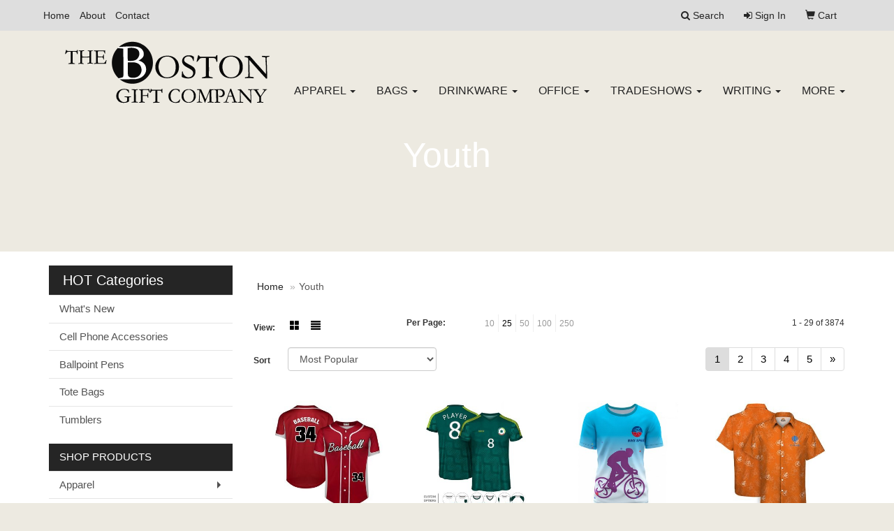

--- FILE ---
content_type: text/html
request_url: https://www.bostongift.com/ws/ws.dll/StartSrch?UID=22970&WENavID=12957986
body_size: 8871
content:
<!DOCTYPE html>  <!-- WebExpress Embedded iFrame Page : Product Search Results List -->
<html lang="en">
  <head>
    <meta charset="utf-8">
    <meta http-equiv="X-UA-Compatible" content="IE=edge">
    <meta name="viewport" content="width=device-width, initial-scale=1">
    <!-- The above 3 meta tags *must* come first in the head; any other head content must come *after* these tags -->
    
    <!-- Bootstrap core CSS -->
    <link href="/distsite/styles/7/common/css/bootstrap.min.css" rel="stylesheet">
	<!-- Flexslider -->
    <link href="/distsite/styles/7/common/css/flexslider.css" rel="stylesheet">
	<!-- Custom styles for this theme -->
    <link href="/we/we.dll/StyleSheet?UN=22970&Type=WETheme-PS&TS=44452.6671759259" rel="stylesheet">
	<link href="/distsite/styles/7/common/css/font-awesome.min.css" rel="stylesheet">
  
    <!-- HTML5 shim and Respond.js for IE8 support of HTML5 elements and media queries -->
    <!--[if lt IE 9]>
      <script src="https://oss.maxcdn.com/html5shiv/3.7.2/html5shiv.min.js"></script>
      <script src="https://oss.maxcdn.com/respond/1.4.2/respond.min.js"></script>
    <![endif]-->

		<style>
		.show-more {
  display: none;
  cursor: pointer;
}</style>
</head>

<body style="background:#fff;">

	<div class="col-lg-12 col-md-12 col-sm-12 container page" style="padding:0px;margin:0px;">
      <div id="main-content" class="row" style="margin:0px 2px 0px 0px;">

<!-- main content -->



        <div class="category-header">

        	<!-- Category Banner -->
<!--        	<img class="img-responsive" src="http://placehold.it/1150x175/1893d1/ffffff">
-->

            <!-- Breadcrumbs -->
            <ol class="breadcrumb"  >
              <li><a href="https://www.bostongift.com" target="_top">Home</a></li>
              <li class="active">Youth</li>
            </ol>

            <!-- Category Text -->
<!--
        	<h1>Custom Tote Bags</h1>
            <p>Lorem ipsum dolor sit amet, consectetur adipiscing elit, sed do eiusmod tempor incididunt ut labore et dolore magna aliqua. Ut enim ad minim veniam, quis nostrud exercitation ullamco laboris nisi ut aliquip ex ea commodo consequat.</p>
        </div>
-->
        	<!-- Hide Section Mobile -->
        	<div class="row pr-list-filters hidden-xs">

               <div id="list-controls" class="col-sm-3">

                  <form class="form-horizontal">
                    <div class="form-group">
                      <label class="col-sm-2 col-xs-3 control-label">View:</label>
                      <div class="col-sm-10 col-xs-9">
			
                          <a href="/ws/ws.dll/StartSrch?UID=22970&WENavID=12957986&View=T&ST=26012411374501174356143526" class="btn btn-control grid"><span class="glyphicon glyphicon-th-large"></span></a>
                          <a href="/ws/ws.dll/StartSrch?UID=22970&WENavID=12957986&View=L&ST=26012411374501174356143526" class="btn btn-control"><span class="glyphicon glyphicon-align-justify"></span></a>
			
                      </div>
                    </div><!--/formgroup-->
                  </form>

               </div>

               <div class="col-sm-4 remove-pad">
                	<div class="form-group" >
                      <label class="col-sm-5 control-label">Per Page:</label>
                      <div class="col-sm-7 remove-pad">
                        <ul class="per-page notranslate">
							<li><a href="/ws/ws.dll/StartSrch?UID=22970&WENavID=12957986&ST=26012411374501174356143526&PPP=10" title="Show 10 per page" onMouseOver="window.status='Show 10 per page';return true;" onMouseOut="window.status='';return true;">10</a></li><li class="active"><a href="/ws/ws.dll/StartSrch?UID=22970&WENavID=12957986&ST=26012411374501174356143526&PPP=25" title="Show 25 per page" onMouseOver="window.status='Show 25 per page';return true;" onMouseOut="window.status='';return true;">25</a></li><li><a href="/ws/ws.dll/StartSrch?UID=22970&WENavID=12957986&ST=26012411374501174356143526&PPP=50" title="Show 50 per page" onMouseOver="window.status='Show 50 per page';return true;" onMouseOut="window.status='';return true;">50</a></li><li><a href="/ws/ws.dll/StartSrch?UID=22970&WENavID=12957986&ST=26012411374501174356143526&PPP=100" title="Show 100 per page" onMouseOver="window.status='Show 100 per page';return true;" onMouseOut="window.status='';return true;">100</a></li><li><a href="/ws/ws.dll/StartSrch?UID=22970&WENavID=12957986&ST=26012411374501174356143526&PPP=250" title="Show 250 per page" onMouseOver="window.status='Show 250 per page';return true;" onMouseOut="window.status='';return true;">250</a></li>
                        </ul>
                      </div>
               		</div><!--/formgroup-->
               </div> <!-- /.col-sm-4 -->
               <div class="col-sm-5">
					<p class="pr-showing">1 - 29 of  3874</p>
               </div>

            </div><!-- /.row-->
        <!-- /End Hidden Mobile -->

            <div class="row pr-list-filters">

              <div class="col-sm-4 hidden-xs">
<script>
function GoToNewURL(entered)
{
	to=entered.options[entered.selectedIndex].value;
	if (to>"") {
		location=to;
		entered.selectedIndex=0;
	}
}
</script>
                <form class="form-horizontal">
                  <div class="form-group">
                      <label class="col-xs-2 col-sm-2 control-label sort">Sort</label>
                      <div class="col-xs-10 col-sm-10">
                         <select class="form-control sort" onchange="GoToNewURL(this);">
							<option value="/ws/ws.dll/StartSrch?UID=22970&WENavID=12957986&Sort=0">Best Match</option><option value="/ws/ws.dll/StartSrch?UID=22970&WENavID=12957986&Sort=3" selected>Most Popular</option><option value="/ws/ws.dll/StartSrch?UID=22970&WENavID=12957986&Sort=1">Price (Low to High)</option><option value="/ws/ws.dll/StartSrch?UID=22970&WENavID=12957986&Sort=2">Price (High to Low)</option>
                        </select>
                      </div>
                    </div><!--/formgroup-->
                  </form>
                </div><!--/col4-->

                <div class="col-sm-8 col-xs-12">
                      <div class="text-center">
                        <ul class="pagination">
						  <!--
                          <li>
                            <a href="#" aria-label="Previous">
                              <span aria-hidden="true">&laquo;</span>
                            </a>
                          </li>
						  -->
							<li class="active"><a href="/ws/ws.dll/StartSrch?UID=22970&WENavID=12957986&ST=26012411374501174356143526&Start=0" title="Page 1" onMouseOver="window.status='Page 1';return true;" onMouseOut="window.status='';return true;"><span class="notranslate">1<span></a></li><li><a href="/ws/ws.dll/StartSrch?UID=22970&WENavID=12957986&ST=26012411374501174356143526&Start=28" title="Page 2" onMouseOver="window.status='Page 2';return true;" onMouseOut="window.status='';return true;"><span class="notranslate">2<span></a></li><li><a href="/ws/ws.dll/StartSrch?UID=22970&WENavID=12957986&ST=26012411374501174356143526&Start=56" title="Page 3" onMouseOver="window.status='Page 3';return true;" onMouseOut="window.status='';return true;"><span class="notranslate">3<span></a></li><li><a href="/ws/ws.dll/StartSrch?UID=22970&WENavID=12957986&ST=26012411374501174356143526&Start=84" title="Page 4" onMouseOver="window.status='Page 4';return true;" onMouseOut="window.status='';return true;"><span class="notranslate">4<span></a></li><li><a href="/ws/ws.dll/StartSrch?UID=22970&WENavID=12957986&ST=26012411374501174356143526&Start=112" title="Page 5" onMouseOver="window.status='Page 5';return true;" onMouseOut="window.status='';return true;"><span class="notranslate">5<span></a></li>
						  
                          <li>
                            <a href="/ws/ws.dll/StartSrch?UID=22970&WENavID=12957986&Start=28&ST=26012411374501174356143526" aria-label="Next">
                              <span aria-hidden="true">&raquo;</span>
                            </a>
                          </li>
						  
                        </ul>
                      </div>

					<div class="clear"></div>

                </div> <!--/col-12-->

            </div><!--/row-->

        	<div class="clear"></div>

            <div class="row visible-xs-block">
                	<div class="col-xs-12">

                      <p class="pr-showing">1 - 29 of  3874</p>

                      <div class="btn-group pull-right" role="group">

						  
                          <a href="/ws/ws.dll/StartSrch?UID=22970&WENavID=12957986&View=T&ST=26012411374501174356143526" class="btn btn-control grid"><span class="glyphicon glyphicon-th-large"></span></a>
                          <a href="/ws/ws.dll/StartSrch?UID=22970&WENavID=12957986&View=L&ST=26012411374501174356143526" class="btn btn-control"><span class="glyphicon glyphicon-align-justify"></span></a>
						  

                          <div class="btn-group" role="group">
                            <button type="button" class="btn btn-white dropdown-toggle" data-toggle="dropdown" aria-haspopup="true" aria-expanded="false">
                              Sort <span class="caret"></span>
                            </button>
                            <ul class="dropdown-menu dropdown-menu-right">
								<li><a href="/ws/ws.dll/StartSrch?UID=22970&WENavID=12957986&Sort=0">Best Match</a></li><li class="active"><a href="/ws/ws.dll/StartSrch?UID=22970&WENavID=12957986&Sort=3">Most Popular</a></li><li><a href="/ws/ws.dll/StartSrch?UID=22970&WENavID=12957986&Sort=1">Price (Low to High)</a></li><li><a href="/ws/ws.dll/StartSrch?UID=22970&WENavID=12957986&Sort=2">Price (High to Low)</a></li>
                            </ul>
                          </div>

                      </div>
                    </div><!--/.col12 -->
            </div><!-- row -->

<!-- Product Results List -->
<ul class="thumbnail-list"><a name="0" href="#" alt="Item 0"></a>
<li>
 <a href="https://www.bostongift.com/p/JMGFI-OZUFN/custom-full-button-baseball-jersey-full-color-dye-sublimated" target="_parent" alt="Custom Full-Button Baseball Jersey (Full Color Dye Sublimated)">
 <div class="pr-list-grid">
		<img class="img-responsive" src="/ws/ws.dll/QPic?SN=68786&P=546850727&I=0&PX=300" alt="Custom Full-Button Baseball Jersey (Full Color Dye Sublimated)">
		<p class="pr-name">Custom Full-Button Baseball Jersey (Full Color Dye Sublimated)</p>
		<p class="pr-price"  ><span class="notranslate">$12.68</span> - <span class="notranslate">$16.15</span></p>
		<p class="pr-number"  ><span class="notranslate">Item #JMGFI-OZUFN</span></p>
 </div>
 </a>
</li>
<a name="1" href="#" alt="Item 1"></a>
<li>
 <a href="https://www.bostongift.com/p/PDDCB-PNYDU/custom-performance-personalized-soccer-jersey-full-color-dye-sublimated" target="_parent" alt="Custom Performance Personalized Soccer Jersey (Full Color Dye Sublimated)">
 <div class="pr-list-grid">
		<img class="img-responsive" src="/ws/ws.dll/QPic?SN=68786&P=567099450&I=0&PX=300" alt="Custom Performance Personalized Soccer Jersey (Full Color Dye Sublimated)">
		<p class="pr-name">Custom Performance Personalized Soccer Jersey (Full Color Dye Sublimated)</p>
		<p class="pr-price"  ><span class="notranslate">$9.40</span> - <span class="notranslate">$13.80</span></p>
		<p class="pr-number"  ><span class="notranslate">Item #PDDCB-PNYDU</span></p>
 </div>
 </a>
</li>
<a name="2" href="#" alt="Item 2"></a>
<li>
 <a href="https://www.bostongift.com/p/YKFCD-OHRRW/unisex-custom-full-color-dye-sublimation-short-sleeve-t-shirt" target="_parent" alt="Unisex Custom Full Color Dye Sublimation Short Sleeve T-shirt">
 <div class="pr-list-grid">
		<img class="img-responsive" src="/ws/ws.dll/QPic?SN=68786&P=306532652&I=0&PX=300" alt="Unisex Custom Full Color Dye Sublimation Short Sleeve T-shirt">
		<p class="pr-name">Unisex Custom Full Color Dye Sublimation Short Sleeve T-shirt</p>
		<p class="pr-price"  ><span class="notranslate">$6.35</span> - <span class="notranslate">$10.07</span></p>
		<p class="pr-number"  ><span class="notranslate">Item #YKFCD-OHRRW</span></p>
 </div>
 </a>
</li>
<a name="3" href="#" alt="Item 3"></a>
<li>
 <a href="https://www.bostongift.com/p/XGDAE-OYZDH/135gsm-custom-dye-sublimation-hawaiian-shirt-upf-50" target="_parent" alt="135gsm Custom Dye Sublimation Hawaiian Shirt-UPF 50+">
 <div class="pr-list-grid">
		<img class="img-responsive" src="/ws/ws.dll/QPic?SN=68786&P=976836473&I=0&PX=300" alt="135gsm Custom Dye Sublimation Hawaiian Shirt-UPF 50+">
		<p class="pr-name">135gsm Custom Dye Sublimation Hawaiian Shirt-UPF 50+</p>
		<p class="pr-price"  ><span class="notranslate">$9.90</span> - <span class="notranslate">$13.80</span></p>
		<p class="pr-number"  ><span class="notranslate">Item #XGDAE-OYZDH</span></p>
 </div>
 </a>
</li>
<a name="4" href="#" alt="Item 4"></a>
<li>
 <a href="https://www.bostongift.com/p/TJFBC-OKPDT/custom-full-color-dye-sublimation-performance-polo-shirt" target="_parent" alt="Custom Full Color Dye Sublimation Performance Polo Shirt">
 <div class="pr-list-grid">
		<img class="img-responsive" src="/ws/ws.dll/QPic?SN=68786&P=966583661&I=0&PX=300" alt="Custom Full Color Dye Sublimation Performance Polo Shirt">
		<p class="pr-name">Custom Full Color Dye Sublimation Performance Polo Shirt</p>
		<p class="pr-price"  ><span class="notranslate">$9.87</span> - <span class="notranslate">$15.17</span></p>
		<p class="pr-number"  ><span class="notranslate">Item #TJFBC-OKPDT</span></p>
 </div>
 </a>
</li>
<a name="5" href="#" alt="Item 5"></a>
<li>
 <a href="https://www.bostongift.com/p/ZDDYJ-PNYFQ/custom-performance-personalized-basketball-jersey-full-color-dye-sublimated" target="_parent" alt="Custom Performance Personalized Basketball Jersey (Full Color Dye Sublimated)">
 <div class="pr-list-grid">
		<img class="img-responsive" src="/ws/ws.dll/QPic?SN=68786&P=787099498&I=0&PX=300" alt="Custom Performance Personalized Basketball Jersey (Full Color Dye Sublimated)">
		<p class="pr-name">Custom Performance Personalized Basketball Jersey (Full Color Dye Sublimated)</p>
		<p class="pr-price"  ><span class="notranslate">$8.33</span> - <span class="notranslate">$14.07</span></p>
		<p class="pr-number"  ><span class="notranslate">Item #ZDDYJ-PNYFQ</span></p>
 </div>
 </a>
</li>
<a name="6" href="#" alt="Item 6"></a>
<li>
 <a href="https://www.bostongift.com/p/LMHGB-PEIRQ/135gsm-sublimated-hawaiian-cuban-collar-camp-shirt-upf-50" target="_parent" alt="135gsm Sublimated Hawaiian Cuban Collar Camp Shirt-UPF 50+">
 <div class="pr-list-grid">
		<img class="img-responsive" src="/ws/ws.dll/QPic?SN=68786&P=346930810&I=0&PX=300" alt="135gsm Sublimated Hawaiian Cuban Collar Camp Shirt-UPF 50+">
		<p class="pr-name">135gsm Sublimated Hawaiian Cuban Collar Camp Shirt-UPF 50+</p>
		<p class="pr-price"  ><span class="notranslate">$11.17</span> - <span class="notranslate">$14.95</span></p>
		<p class="pr-number"  ><span class="notranslate">Item #LMHGB-PEIRQ</span></p>
 </div>
 </a>
</li>
<a name="7" href="#" alt="Item 7"></a>
<li>
 <a href="https://www.bostongift.com/p/PJAED-PSRYI/custom-performance-personalized-ice-hockey-jersey-full-color-dye-sublimated" target="_parent" alt="Custom Performance Personalized Ice Hockey Jersey (Full Color Dye Sublimated)">
 <div class="pr-list-grid">
		<img class="img-responsive" src="/ws/ws.dll/QPic?SN=68786&P=757183132&I=0&PX=300" alt="Custom Performance Personalized Ice Hockey Jersey (Full Color Dye Sublimated)">
		<p class="pr-name">Custom Performance Personalized Ice Hockey Jersey (Full Color Dye Sublimated)</p>
		<p class="pr-price"  ><span class="notranslate">$15.42</span> - <span class="notranslate">$20.82</span></p>
		<p class="pr-number"  ><span class="notranslate">Item #PJAED-PSRYI</span></p>
 </div>
 </a>
</li>
<a name="8" href="#" alt="Item 8"></a>
<li>
 <a href="https://www.bostongift.com/p/SJAHJ-OJKTG/custom-full-color-dye-sublimation-long-sleeve-t-shirt" target="_parent" alt="Custom Full Color Dye Sublimation Long Sleeve T-Shirt">
 <div class="pr-list-grid">
		<img class="img-responsive" src="/ws/ws.dll/QPic?SN=68786&P=986563108&I=0&PX=300" alt="Custom Full Color Dye Sublimation Long Sleeve T-Shirt">
		<p class="pr-name">Custom Full Color Dye Sublimation Long Sleeve T-Shirt</p>
		<p class="pr-price"  ><span class="notranslate">$8.52</span> - <span class="notranslate">$11.62</span></p>
		<p class="pr-number"  ><span class="notranslate">Item #SJAHJ-OJKTG</span></p>
 </div>
 </a>
</li>
<a name="9" href="#" alt="Item 9"></a>
<li>
 <a href="https://www.bostongift.com/p/GLFGI-PWPGJ/mens-custom-performance-personalized-rugby-jersey-full-color-dye-sublimated" target="_parent" alt="Men's Custom Performance Personalized Rugby Jersey (Full Color Dye Sublimated)">
 <div class="pr-list-grid">
		<img class="img-responsive" src="/ws/ws.dll/QPic?SN=68786&P=567251617&I=0&PX=300" alt="Men's Custom Performance Personalized Rugby Jersey (Full Color Dye Sublimated)">
		<p class="pr-name">Men's Custom Performance Personalized Rugby Jersey (Full Color Dye Sublimated)</p>
		<p class="pr-price"  ><span class="notranslate">$15.98</span> - <span class="notranslate">$22.73</span></p>
		<p class="pr-number"  ><span class="notranslate">Item #GLFGI-PWPGJ</span></p>
 </div>
 </a>
</li>
<a name="10" href="#" alt="Item 10"></a>
<li>
 <a href="https://www.bostongift.com/p/WKIZH-RTARI/mens-custom-performance-personalized-rugby-jersey-full-color-dye-sublimated" target="_parent" alt="Men's Custom Performance Personalized Rugby Jersey (Full Color Dye Sublimated)">
 <div class="pr-list-grid">
		<img class="img-responsive" src="/ws/ws.dll/QPic?SN=53315&P=778102986&I=0&PX=300" alt="Men's Custom Performance Personalized Rugby Jersey (Full Color Dye Sublimated)">
		<p class="pr-name">Men's Custom Performance Personalized Rugby Jersey (Full Color Dye Sublimated)</p>
		<p class="pr-price"  ><span class="notranslate">$19.49</span> - <span class="notranslate">$28.42</span></p>
		<p class="pr-number"  ><span class="notranslate">Item #WKIZH-RTARI</span></p>
 </div>
 </a>
</li>
<a name="11" href="#" alt="Item 11"></a>
<li>
 <a href="https://www.bostongift.com/p/ADDAG-PNYET/custom-performance-personalized-rib-neck-soccer-jersey-full-color-dye-sublimated" target="_parent" alt="Custom Performance Personalized Rib Neck Soccer Jersey (Full Color Dye Sublimated)">
 <div class="pr-list-grid">
		<img class="img-responsive" src="/ws/ws.dll/QPic?SN=68786&P=527099475&I=0&PX=300" alt="Custom Performance Personalized Rib Neck Soccer Jersey (Full Color Dye Sublimated)">
		<p class="pr-name">Custom Performance Personalized Rib Neck Soccer Jersey (Full Color Dye Sublimated)</p>
		<p class="pr-price"  ><span class="notranslate">$9.97</span> - <span class="notranslate">$14.40</span></p>
		<p class="pr-number"  ><span class="notranslate">Item #ADDAG-PNYET</span></p>
 </div>
 </a>
</li>
<a name="12" href="#" alt="Item 12"></a>
<li>
 <a href="https://www.bostongift.com/p/LMHYK-PAYBJ/uv-resistant-sublimated-hawaiian-shirt-w-pocket" target="_parent" alt="UV Resistant Sublimated Hawaiian Shirt W/ Pocket">
 <div class="pr-list-grid">
		<img class="img-responsive" src="/ws/ws.dll/QPic?SN=68786&P=556870899&I=0&PX=300" alt="UV Resistant Sublimated Hawaiian Shirt W/ Pocket">
		<p class="pr-name">UV Resistant Sublimated Hawaiian Shirt W/ Pocket</p>
		<p class="pr-price"  ><span class="notranslate">$9.90</span> - <span class="notranslate">$13.90</span></p>
		<p class="pr-number"  ><span class="notranslate">Item #LMHYK-PAYBJ</span></p>
 </div>
 </a>
</li>
<a name="13" href="#" alt="Item 13"></a>
<li>
 <a href="https://www.bostongift.com/p/GLICE-PWPTH/mens-custom-performance-personalized-14-zip-polo-shirt-full-color-dye-sublimated" target="_parent" alt="Men's Custom Performance Personalized 1/4 Zip Polo Shirt (Full Color Dye Sublimated)">
 <div class="pr-list-grid">
		<img class="img-responsive" src="/ws/ws.dll/QPic?SN=68786&P=187251953&I=0&PX=300" alt="Men's Custom Performance Personalized 1/4 Zip Polo Shirt (Full Color Dye Sublimated)">
		<p class="pr-name">Men's Custom Performance Personalized 1/4 Zip Polo Shirt (Full Color Dye Sublimated)</p>
		<p class="pr-price"  ><span class="notranslate">$10.86</span> - <span class="notranslate">$16.69</span></p>
		<p class="pr-number"  ><span class="notranslate">Item #GLICE-PWPTH</span></p>
 </div>
 </a>
</li>
<a name="14" href="#" alt="Item 14"></a>
<li>
 <a href="https://www.bostongift.com/p/GMFHJ-EOYQA/gildan-youth-heavy-cotton-100-cotton-t-shirt." target="_parent" alt="Gildan® - Youth Heavy Cotton™ 100% Cotton T-Shirt.">
 <div class="pr-list-grid">
		<img class="img-responsive" src="/ws/ws.dll/QPic?SN=50042&P=542090608&I=0&PX=300" alt="Gildan® - Youth Heavy Cotton™ 100% Cotton T-Shirt.">
		<p class="pr-name">Gildan® - Youth Heavy Cotton™ 100% Cotton T-Shirt.</p>
		<p class="pr-price"  ><span class="notranslate">$5.04</span> - <span class="notranslate">$7.04</span></p>
		<p class="pr-number"  ><span class="notranslate">Item #GMFHJ-EOYQA</span></p>
 </div>
 </a>
</li>
<a name="15" href="#" alt="Item 15"></a>
<li>
 <a href="https://www.bostongift.com/p/PDBHD-REPGK/juice-fan-football-jersey-shirt-custom" target="_parent" alt="Juice Fan Football Jersey Shirt - Custom">
 <div class="pr-list-grid">
		<img class="img-responsive" src="/ws/ws.dll/QPic?SN=50949&P=557849202&I=0&PX=300" alt="Juice Fan Football Jersey Shirt - Custom">
		<p class="pr-name">Juice Fan Football Jersey Shirt - Custom</p>
		<p class="pr-price"  ><span class="notranslate">$43.18</span></p>
		<p class="pr-number"  ><span class="notranslate">Item #PDBHD-REPGK</span></p>
 </div>
 </a>
</li>
<a name="16" href="#" alt="Item 16"></a>
<li>
 <a href="https://www.bostongift.com/p/KEECH-PCMZC/unisex-personalized-quick-drying-full-color-dye-sublimation-t-shirt" target="_parent" alt="Unisex Personalized Quick Drying Full Color Dye Sublimation T-shirt">
 <div class="pr-list-grid">
		<img class="img-responsive" src="/ws/ws.dll/QPic?SN=68786&P=976898556&I=0&PX=300" alt="Unisex Personalized Quick Drying Full Color Dye Sublimation T-shirt">
		<p class="pr-name">Unisex Personalized Quick Drying Full Color Dye Sublimation T-shirt</p>
		<p class="pr-price"  ><span class="notranslate">$8.18</span> - <span class="notranslate">$15.53</span></p>
		<p class="pr-number"  ><span class="notranslate">Item #KEECH-PCMZC</span></p>
 </div>
 </a>
</li>
<a name="17" href="#" alt="Item 17"></a>
<li>
 <a href="https://www.bostongift.com/p/VHIGB-TBIOS/a-uniforms-unisex-two-pocket-varsity-5-button-contrast-cardigan-sweatshirt" target="_parent" alt="A+ Uniforms - Unisex Two-Pocket Varsity 5-Button Contrast Cardigan Sweatshirt">
 <div class="pr-list-grid">
		<img class="img-responsive" src="/ws/ws.dll/QPic?SN=68414&P=338705910&I=0&PX=300" alt="A+ Uniforms - Unisex Two-Pocket Varsity 5-Button Contrast Cardigan Sweatshirt">
		<p class="pr-name">A+ Uniforms - Unisex Two-Pocket Varsity 5-Button Contrast Cardigan Sweatshirt</p>
		<p class="pr-price"  ><span class="notranslate">$75.99</span></p>
		<p class="pr-number"  ><span class="notranslate">Item #VHIGB-TBIOS</span></p>
 </div>
 </a>
</li>
<a name="18" href="#" alt="Item 18"></a>
<li>
 <a href="https://www.bostongift.com/p/GIHEI-PCWGR/custom-2-button-front-baseball-jersey-full-color-dye-sublimated" target="_parent" alt="Custom 2-Button Front Baseball Jersey (Full Color Dye Sublimated)">
 <div class="pr-list-grid">
		<img class="img-responsive" src="/ws/ws.dll/QPic?SN=68786&P=926904837&I=0&PX=300" alt="Custom 2-Button Front Baseball Jersey (Full Color Dye Sublimated)">
		<p class="pr-name">Custom 2-Button Front Baseball Jersey (Full Color Dye Sublimated)</p>
		<p class="pr-price"  ><span class="notranslate">$12.12</span> - <span class="notranslate">$15.43</span></p>
		<p class="pr-number"  ><span class="notranslate">Item #GIHEI-PCWGR</span></p>
 </div>
 </a>
</li>
<a name="19" href="#" alt="Item 19"></a>
<li>
 <a href="https://www.bostongift.com/p/SKIAD-HAUXW/port--co-youth-core-cotton-tee-shirt" target="_parent" alt="Port &amp; Co™ Youth Core Cotton Tee Shirt">
 <div class="pr-list-grid">
		<img class="img-responsive" src="/ws/ws.dll/QPic?SN=50042&P=573212972&I=0&PX=300" alt="Port &amp; Co™ Youth Core Cotton Tee Shirt">
		<p class="pr-name">Port &amp; Co™ Youth Core Cotton Tee Shirt</p>
		<p class="pr-price"  ><span class="notranslate">$5.06</span> - <span class="notranslate">$7.06</span></p>
		<p class="pr-number"  ><span class="notranslate">Item #SKIAD-HAUXW</span></p>
 </div>
 </a>
</li>
<a name="20" href="#" alt="Item 20"></a>
<li>
 <a href="https://www.bostongift.com/p/NJABB-PSRZK/custom-performance-personalized-ice-hockey-jersey-wlace-full-color-dye-sublimated" target="_parent" alt="Custom Performance Personalized Ice Hockey Jersey W/Lace (Full Color Dye Sublimated)">
 <div class="pr-list-grid">
		<img class="img-responsive" src="/ws/ws.dll/QPic?SN=68786&P=947183160&I=0&PX=300" alt="Custom Performance Personalized Ice Hockey Jersey W/Lace (Full Color Dye Sublimated)">
		<p class="pr-name">Custom Performance Personalized Ice Hockey Jersey W/Lace (Full Color Dye Sublimated)</p>
		<p class="pr-price"  ><span class="notranslate">$16.83</span> - <span class="notranslate">$22.23</span></p>
		<p class="pr-number"  ><span class="notranslate">Item #NJABB-PSRZK</span></p>
 </div>
 </a>
</li>
<a name="21" href="#" alt="Item 21"></a>
<li>
 <a href="https://www.bostongift.com/p/WLFCF-PTEOC/custom-sunproof-upf-50-fishing-long-sleeve-t-shirt" target="_parent" alt="Custom Sunproof UPF 50+ Fishing Long Sleeve T-Shirt">
 <div class="pr-list-grid">
		<img class="img-responsive" src="/ws/ws.dll/QPic?SN=68786&P=957191654&I=0&PX=300" alt="Custom Sunproof UPF 50+ Fishing Long Sleeve T-Shirt">
		<p class="pr-name">Custom Sunproof UPF 50+ Fishing Long Sleeve T-Shirt</p>
		<p class="pr-price"  ><span class="notranslate">$15.45</span> - <span class="notranslate">$19.23</span></p>
		<p class="pr-number"  ><span class="notranslate">Item #WLFCF-PTEOC</span></p>
 </div>
 </a>
</li>
<a name="22" href="#" alt="Item 22"></a>
<li>
 <a href="https://www.bostongift.com/p/VIBZB-OEYDK/youth-160-gsm-brushed-milk-silk-sublimation-short-sleeve-t-shirt" target="_parent" alt="Youth 160 GSM Brushed Milk Silk Sublimation Short Sleeve T-Shirt">
 <div class="pr-list-grid">
		<img class="img-responsive" src="/ws/ws.dll/QPic?SN=69609&P=926484280&I=0&PX=300" alt="Youth 160 GSM Brushed Milk Silk Sublimation Short Sleeve T-Shirt">
		<p class="pr-name">Youth 160 GSM Brushed Milk Silk Sublimation Short Sleeve T-Shirt</p>
		<p class="pr-price"  ><span class="notranslate">$9.83</span> - <span class="notranslate">$15.15</span></p>
		<p class="pr-number"  ><span class="notranslate">Item #VIBZB-OEYDK</span></p>
 </div>
 </a>
</li>
<a name="23" href="#" alt="Item 23"></a>
<li>
 <a href="https://www.bostongift.com/p/DEIDI-QYWYL/full-color-performance-ice-hockey-jersey" target="_parent" alt="Full Color Performance Ice Hockey Jersey">
 <div class="pr-list-grid">
		<img class="img-responsive" src="/ws/ws.dll/QPic?SN=52979&P=317748947&I=0&PX=300" alt="Full Color Performance Ice Hockey Jersey">
		<p class="pr-name">Full Color Performance Ice Hockey Jersey</p>
		<p class="pr-price"  ><span class="notranslate">$18.14</span> - <span class="notranslate">$24.49</span></p>
		<p class="pr-number"  ><span class="notranslate">Item #DEIDI-QYWYL</span></p>
 </div>
 </a>
</li>
<a name="24" href="#" alt="Item 24"></a>
<li>
 <a href="https://www.bostongift.com/p/YJDAB-OKOWK/unisex--kids-sublimation-hawaiian-shirt-premium" target="_parent" alt="Unisex &amp; Kids' Sublimation Hawaiian Shirt - Premium">
 <div class="pr-list-grid">
		<img class="img-responsive" src="/ws/ws.dll/QPic?SN=51459&P=796583470&I=0&PX=300" alt="Unisex &amp; Kids' Sublimation Hawaiian Shirt - Premium">
		<p class="pr-name">Unisex &amp; Kids' Sublimation Hawaiian Shirt - Premium</p>
		<p class="pr-price"  ><span class="notranslate">$23.22</span> - <span class="notranslate">$27.98</span></p>
		<p class="pr-number"  ><span class="notranslate">Item #YJDAB-OKOWK</span></p>
 </div>
 </a>
</li>
<a name="25" href="#" alt="Item 25"></a>
<li>
 <a href="https://www.bostongift.com/p/HLBHH-IPCPQ/sport-tek-youth-posicharge-competitor-tee." target="_parent" alt="Sport-Tek® Youth PosiCharge® Competitor™ Tee.">
 <div class="pr-list-grid">
		<img class="img-responsive" src="/ws/ws.dll/QPic?SN=50042&P=743921206&I=0&PX=300" alt="Sport-Tek® Youth PosiCharge® Competitor™ Tee.">
		<p class="pr-name">Sport-Tek® Youth PosiCharge® Competitor™ Tee.</p>
		<p class="pr-price"  ><span class="notranslate">$7.22</span> - <span class="notranslate">$9.22</span></p>
		<p class="pr-number"  ><span class="notranslate">Item #HLBHH-IPCPQ</span></p>
 </div>
 </a>
</li>
<a name="26" href="#" alt="Item 26"></a>
<li>
 <a href="https://www.bostongift.com/p/DEICF-RQNNU/custom-full-button-baseball-jersey" target="_parent" alt="Custom Full-Button Baseball Jersey">
 <div class="pr-list-grid">
		<img class="img-responsive" src="/ws/ws.dll/QPic?SN=53315&P=938058954&I=0&PX=300" alt="Custom Full-Button Baseball Jersey">
		<p class="pr-name">Custom Full-Button Baseball Jersey</p>
		<p class="pr-price"  ><span class="notranslate">$15.46</span> - <span class="notranslate">$20.19</span></p>
		<p class="pr-number"  ><span class="notranslate">Item #DEICF-RQNNU</span></p>
 </div>
 </a>
</li>
<a name="27" href="#" alt="Item 27"></a>
<li>
 <a href="https://www.bostongift.com/p/GMHEC-QSTAD/mensyouth-hawaiian-short-sleeve-shirt" target="_parent" alt="Men's/Youth Hawaiian Short Sleeve Shirt">
 <div class="pr-list-grid">
		<img class="img-responsive" src="/ws/ws.dll/QPic?SN=51787&P=517640831&I=0&PX=300" alt="Men's/Youth Hawaiian Short Sleeve Shirt">
		<p class="pr-name">Men's/Youth Hawaiian Short Sleeve Shirt</p>
		<p class="pr-price"  ><span class="notranslate">$44.00</span> - <span class="notranslate">$58.00</span></p>
		<p class="pr-number"  ><span class="notranslate">Item #GMHEC-QSTAD</span></p>
 </div>
 </a>
</li>
</ul>

<!-- Footer pagination -->
<div class="row">
<div class="col-sm-12 col-xs-12">
             <div class="text-center">
                <ul class="pagination">
						  <!--
                          <li>
                            <a href="#" aria-label="Previous">
                              <span aria-hidden="true">&laquo;</span>
                            </a>
                          </li>
						  -->
							<li class="active"><a href="/ws/ws.dll/StartSrch?UID=22970&WENavID=12957986&ST=26012411374501174356143526&Start=0" title="Page 1" onMouseOver="window.status='Page 1';return true;" onMouseOut="window.status='';return true;"><span class="notranslate">1<span></a></li><li><a href="/ws/ws.dll/StartSrch?UID=22970&WENavID=12957986&ST=26012411374501174356143526&Start=28" title="Page 2" onMouseOver="window.status='Page 2';return true;" onMouseOut="window.status='';return true;"><span class="notranslate">2<span></a></li><li><a href="/ws/ws.dll/StartSrch?UID=22970&WENavID=12957986&ST=26012411374501174356143526&Start=56" title="Page 3" onMouseOver="window.status='Page 3';return true;" onMouseOut="window.status='';return true;"><span class="notranslate">3<span></a></li><li><a href="/ws/ws.dll/StartSrch?UID=22970&WENavID=12957986&ST=26012411374501174356143526&Start=84" title="Page 4" onMouseOver="window.status='Page 4';return true;" onMouseOut="window.status='';return true;"><span class="notranslate">4<span></a></li><li><a href="/ws/ws.dll/StartSrch?UID=22970&WENavID=12957986&ST=26012411374501174356143526&Start=112" title="Page 5" onMouseOver="window.status='Page 5';return true;" onMouseOut="window.status='';return true;"><span class="notranslate">5<span></a></li>
						  
                          <li>
                            <a href="/ws/ws.dll/StartSrch?UID=22970&WENavID=12957986&Start=28&ST=26012411374501174356143526" aria-label="Next">
                              <span aria-hidden="true">&raquo;</span>
                            </a>
                          </li>
						  
                </ul>
              </div>
</div>
</div>

<!-- Custom footer -->
<p><font face="Helvetica" size="2"><p style="text-align: center;"><strong>It's always free to submit a request for more info or to request a quote on as many products as you'd like. When choosing to place an order we will confirm all of the details before processing your payment.</strong></p>
<p style="text-align: center;">Order total does not include screen/setup and freight. Additional charges may be needed for artwork revisions, proofs, or PMS color matches. Pricing and products are also subject to availability. We will contact you if product is unavailable with an alternative selection. You will be contacted personally before any order is placed to confirm your order. Our mission is to make your promotion the best it can be! We want you to get your products on time and at the best possible price!</p></font></p>

<!-- end main content -->

      </div> <!-- /.row -->
    </div> <!-- /container -->

	<!-- Bootstrap core JavaScript
    ================================================== -->
    <!-- Placed at the end of the document so the pages load faster -->
    <script src="/distsite/styles/7/common/js/jquery.min.js"></script>
    <script src="/distsite/styles/7/common/js/bootstrap.min.js"></script>
    <!-- IE10 viewport hack for Surface/desktop Windows 8 bug -->
    <script src="/distsite/styles/7/common/js/ie10-viewport-bug-workaround.js"></script>

	<!-- iFrame Resizer -->
	<script src="/js/iframeResizer.contentWindow.min.js" type="text/javascript"></script>
	<script type="text/javascript" src="/js/IFrameUtils.js?20150930"></script> <!-- For custom iframe integration functions (not resizing) -->
	<script>ScrollParentToTop();</script>
	<script>
		$(function () {
  			$('[data-toggle="tooltip"]').tooltip()
		})

    function PostAdStatToService(AdID, Type)
{
  var URL = '/we/we.dll/AdStat?AdID='+ AdID + '&Type=' +Type;

  // Try using sendBeacon.  Some browsers may block this.
  if (navigator && navigator.sendBeacon) {
      navigator.sendBeacon(URL);
  }
}

	</script>


	<!-- Custom - This page only -->

	<!-- Tile cell height equalizer -->
<!--
	<script src="/distsite/styles/7/common/js/jquery.matchHeight-min.js"></script>
	<script>
		$(function() {
    		$('.pr-list-grid').matchHeight();
		});
	</script>
-->
	<!-- End custom -->



</body>
</html>
